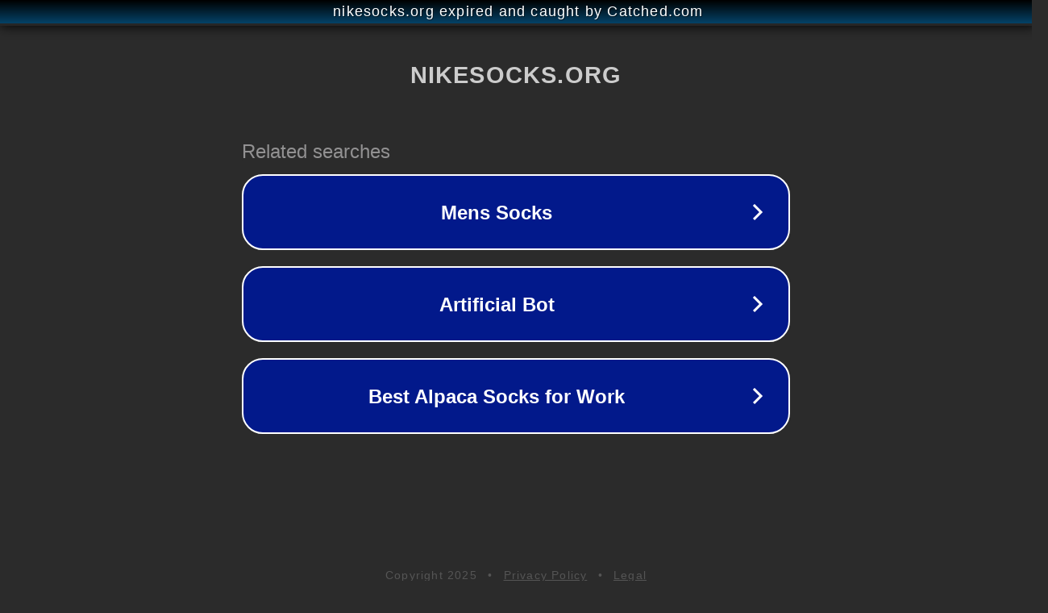

--- FILE ---
content_type: text/html; charset=utf-8
request_url: https://nikesocks.org/ozel-sektor-tahvil-ihracina-teminat-yoneticisi-geldijzjc9djpekuwdxc4jgjkaw-6/
body_size: 1142
content:
<!doctype html>
<html data-adblockkey="MFwwDQYJKoZIhvcNAQEBBQADSwAwSAJBANDrp2lz7AOmADaN8tA50LsWcjLFyQFcb/P2Txc58oYOeILb3vBw7J6f4pamkAQVSQuqYsKx3YzdUHCvbVZvFUsCAwEAAQ==_YUFfNq45s7Eg9MTodelZcdq3PCs8ZOob24LCeVLZgb5+4Iaw4yY/2kti7rnAYVN07RR7RGk9XB0WhbFLL/vgcw==" lang="en" style="background: #2B2B2B;">
<head>
    <meta charset="utf-8">
    <meta name="viewport" content="width=device-width, initial-scale=1">
    <link rel="icon" href="[data-uri]">
    <link rel="preconnect" href="https://www.google.com" crossorigin>
</head>
<body>
<div id="target" style="opacity: 0"></div>
<script>window.park = "[base64]";</script>
<script src="/bqWecEPqA.js"></script>
</body>
</html>
